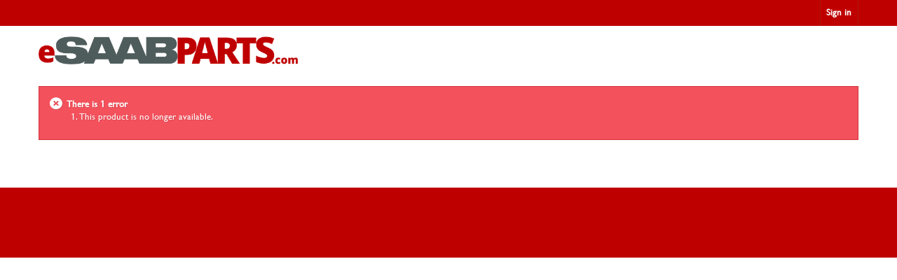

--- FILE ---
content_type: text/html; charset=utf-8
request_url: https://www.esaabparts.com/cart/index.php?controller=cart&add=1&id_product=12764660&qty=1&IEYI2NRC7
body_size: 3352
content:
<!DOCTYPE HTML> <!--[if lt IE 7]><html class="no-js lt-ie9 lt-ie8 lt-ie7" lang="en-us"><![endif]--> <!--[if IE 7]><html class="no-js lt-ie9 lt-ie8 ie7" lang="en-us"><![endif]--> <!--[if IE 8]><html class="no-js lt-ie9 ie8" lang="en-us"><![endif]--> <!--[if gt IE 8]><html class="no-js ie9" lang="en-us"><![endif]--><html lang="en-us"><head><meta charset="utf-8" /><title>Cart - eSaabParts.com</title><meta name="generator" content="PrestaShop" /><meta name="robots" content="index,follow" /><meta name="viewport" content="width=device-width, minimum-scale=0.25, maximum-scale=1.6, initial-scale=1.0" /><meta name="apple-mobile-web-app-capable" content="yes" /><link rel="icon" type="image/vnd.microsoft.icon" href="/cart/img/favicon.ico?1562313586" /><link rel="shortcut icon" type="image/x-icon" href="/cart/img/favicon.ico?1562313586" /><link rel="stylesheet" href="https://www.esaabparts.com/cart/themes/default-bootstrap/cache/v_154_0c0d4a353c82b7f5e8a645dc7f238e2e_all.css" type="text/css" media="all" /> <link rel="stylesheet" href="https://fonts.googleapis.com/css?family=Open+Sans:300,600&amp;subset=latin,latin-ext" type="text/css" media="all" /> <!--[if IE 8]> <script src="https://oss.maxcdn.com/libs/html5shiv/3.7.0/html5shiv.js"></script> <script src="https://oss.maxcdn.com/libs/respond.js/1.3.0/respond.min.js"></script> <![endif]--></head><body id="cart" class="cart hide-left-column hide-right-column lang_en"><div id="page"><div class="header-container"> <header id="header"><div class="banner"><div class="container"><div class="row"></div></div></div><div class="nav"><div class="container"><div class="row"> <nav><div class="header_user_info"> <a class="login" href="https://www.esaabparts.com/cart/my-account" rel="nofollow" title="Log in to your customer account"> Sign in </a></div></nav></div></div></div><div><div class="container"><div class="row"><div id="header_logo"> <a href="../../" title="eSaabParts.com"> <img class="logo img-responsive" src="https://www.esaabparts.com/cart/img/esaabparts-logo-1428722337.jpg" alt="eSaabParts.com" width="597" height="64"/> </a></div><div class="col-sm-4 clearfix"><div class="shopping_cart hidden"> <a href="https://www.esaabparts.com/cart/quick-order" title="View my shopping cart" rel="nofollow"> <b>Cart</b> <span class="ajax_cart_quantity unvisible">0</span> <span class="ajax_cart_product_txt unvisible">Product</span> <span class="ajax_cart_product_txt_s unvisible">Products</span> <span class="ajax_cart_total unvisible"> </span> <span class="ajax_cart_no_product">(empty)</span> </a><div class="cart_block block exclusive"><div class="block_content"><div class="cart_block_list"><p class="cart_block_no_products"> No products</p><div class="cart-prices"><div class="cart-prices-line first-line"> <span class="price cart_block_shipping_cost ajax_cart_shipping_cost"> Free shipping! </span> <span> Shipping </span></div><div class="cart-prices-line last-line"> <span class="price cart_block_total ajax_block_cart_total">$0.00</span> <span>Total</span></div><p> Prices are tax excluded</p></div><p class="cart-buttons"> <a id="button_order_cart" class="btn btn-default button button-small" href="https://www.esaabparts.com/cart/quick-order" title="Check out" rel="nofollow"> <span> Check out<i class="icon-chevron-right right"></i> </span> </a></p></div></div></div></div></div><div id="layer_cart"><div class="clearfix"><div class="layer_cart_product col-xs-12 col-md-6"> <span class="cross" title="Close window"></span><h2> <i class="icon-check"></i>Product successfully added to your shopping cart</h2><div class="product-image-container layer_cart_img"></div><div class="layer_cart_product_info"> <span id="layer_cart_product_title" class="product-name"></span> <span id="layer_cart_product_attributes"></span><div> <strong class="dark">Quantity</strong> <span id="layer_cart_product_quantity"></span></div><div> <strong class="dark">Total</strong> <span id="layer_cart_product_price"></span></div></div></div><div class="layer_cart_cart col-xs-12 col-md-6"><h2> <span class="ajax_cart_product_txt_s unvisible"> There are <span class="ajax_cart_quantity">0</span> items in your cart. </span> <span class="ajax_cart_product_txt "> There is 1 item in your cart. </span></h2><div class="layer_cart_row"> <strong class="dark"> Total products </strong> <span class="ajax_block_products_total"> </span></div><div class="layer_cart_row"> <strong class="dark"> Total shipping&nbsp;(tax excl.) </strong> <span class="ajax_cart_shipping_cost"> Free shipping! </span></div><div class="layer_cart_row"> <strong class="dark"> Total (tax excl.) </strong> <span class="ajax_block_cart_total"> </span></div><div class="button-container"> <span class="continue btn btn-default button exclusive-medium" title="Continue shopping"> <span> <i class="icon-chevron-left left"></i>Continue shopping </span> </span> <a class="btn btn-default button button-medium" href="https://www.esaabparts.com/cart/quick-order" title="Proceed to checkout" rel="nofollow"> <span> Proceed to checkout<i class="icon-chevron-right right"></i> </span> </a></div></div></div><div class="crossseling"></div></div><div class="layer_cart_overlay"></div></div></div></div> </header></div><div class="columns-container"><div id="columns" class="container"><div id="slider_row" class="row"><div id="top_column" class="center_column col-xs-12 col-sm-12"></div></div><div class="row"><div id="center_column" class="center_column col-xs-12 col-sm-12"><div class="alert alert-danger"><p>There is 1 error</p><ol><li>This product is no longer available.</li></ol></div></div></div></div></div><div class="footer-container"> <footer id="footer" class="container"><div class="row"></div> </footer></div></div>
<script type="text/javascript">/* <![CDATA[ */;var CUSTOMIZE_TEXTFIELD=1;var FancyboxI18nClose='Close';var FancyboxI18nNext='Next';var FancyboxI18nPrev='Previous';var added_to_wishlist='Added to your wishlist.';var ajax_allowed=true;var ajaxsearch=true;var baseDir='https://www.esaabparts.com/cart/';var baseUri='https://www.esaabparts.com/cart/';var contentOnly=false;var customizationIdMessage='Customization #';var delete_txt='Delete';var displayList=false;var freeProductTranslation='Free!';var freeShippingTranslation='Free shipping!';var generated_date=1769001592;var id_lang=1;var img_dir='https://www.esaabparts.com/cart/themes/default-bootstrap/img/';var instantsearch=true;var isGuest=0;var isLogged=0;var isMobile=false;var loggin_required='You must be logged in to manage your wishlist.';var mywishlist_url='https://www.esaabparts.com/cart/module/blockwishlist/mywishlist';var page_name='cart';var priceDisplayMethod=1;var priceDisplayPrecision=2;var quickView=true;var removingLinkText='remove this product from my cart';var roundMode=2;var static_token='4e216d50f4761c42615d3fcec41b5849';var token='e2f0e8e7d86dae3e378577fa12a0ed4d';var usingSecureMode=true;var wishlistProductsIds=false;/* ]]> */</script><script type="text/javascript" src="/cart/js/jquery/jquery-1.11.0.min.js"></script> <script type="text/javascript" src="/cart/js/jquery/jquery-migrate-1.2.1.min.js"></script> <script type="text/javascript" src="/cart/js/jquery/plugins/jquery.easing.js"></script> <script type="text/javascript" src="/cart/js/tools.js"></script> <script type="text/javascript" src="/cart/themes/default-bootstrap/js/global.js"></script> <script type="text/javascript" src="/cart/themes/default-bootstrap/js/autoload/10-bootstrap.min.js"></script> <script type="text/javascript" src="/cart/themes/default-bootstrap/js/autoload/15-jquery.total-storage.min.js"></script> <script type="text/javascript" src="/cart/themes/default-bootstrap/js/autoload/15-jquery.uniform-modified.js"></script> <script type="text/javascript" src="/cart/js/jquery/plugins/fancybox/jquery.fancybox.js"></script> <script type="text/javascript" src="/cart/themes/default-bootstrap/js/modules/blockcart/ajax-cart.js"></script> <script type="text/javascript" src="/cart/js/jquery/plugins/jquery.scrollTo.js"></script> <script type="text/javascript" src="/cart/js/jquery/plugins/jquery.serialScroll.js"></script> <script type="text/javascript" src="/cart/js/jquery/plugins/bxslider/jquery.bxslider.js"></script> <script type="text/javascript" src="/cart/themes/default-bootstrap/js/modules/blockwishlist/js/ajax-wishlist.js"></script> <script type="text/javascript" src="/cart/themes/default-bootstrap/js/modules/blocktopmenu/js/hoverIntent.js"></script> <script type="text/javascript" src="/cart/themes/default-bootstrap/js/modules/blocktopmenu/js/superfish-modified.js"></script> <script type="text/javascript" src="/cart/themes/default-bootstrap/js/modules/blocktopmenu/js/blocktopmenu.js"></script> <script type="text/javascript" src="/cart/modules/ganalytics/views/js/GoogleAnalyticActionLib.js"></script> <script type="text/javascript" src="/cart/modules/statsdata/js/plugindetect.js"></script> <script type="text/javascript" src="https://js.stripe.com/v3/"></script> <script type="text/javascript">/* <![CDATA[ */;(window.gaDevIds=window.gaDevIds||[]).push('d6YPbH');(function(i,s,o,g,r,a,m){i['GoogleAnalyticsObject']=r;i[r]=i[r]||function(){(i[r].q=i[r].q||[]).push(arguments)},i[r].l=1*new Date();a=s.createElement(o),m=s.getElementsByTagName(o)[0];a.async=1;a.src=g;m.parentNode.insertBefore(a,m)})(window,document,'script','//www.google-analytics.com/analytics.js','ga');ga('create','UA-62343346-1','auto');ga('require','ec');;$(document).ready(function(){plugins=new Object;plugins.adobe_director=(PluginDetect.getVersion("Shockwave")!=null)?1:0;plugins.adobe_flash=(PluginDetect.getVersion("Flash")!=null)?1:0;plugins.apple_quicktime=(PluginDetect.getVersion("QuickTime")!=null)?1:0;plugins.windows_media=(PluginDetect.getVersion("WindowsMediaPlayer")!=null)?1:0;plugins.sun_java=(PluginDetect.getVersion("java")!=null)?1:0;plugins.real_player=(PluginDetect.getVersion("RealPlayer")!=null)?1:0;navinfo={screen_resolution_x:screen.width,screen_resolution_y:screen.height,screen_color:screen.colorDepth};for(var i in plugins)
navinfo[i]=plugins[i];navinfo.type="navinfo";navinfo.id_guest="4547719";navinfo.token="db085216e74e4e723437cb396736c6cf073b5c3f";$.post("https://www.esaabparts.com/cart/index.php?controller=statistics",navinfo);});;var time_start;$(window).load(function(){time_start=new Date();});$(window).unload(function(){var time_end=new Date();var pagetime=new Object;pagetime.type="pagetime";pagetime.id_connections="4509597";pagetime.id_page="2";pagetime.time_start="2026-01-21 06:19:52";pagetime.token="4bbfbf0782923a359405b0bd428cea5e279250f5";pagetime.time=time_end-time_start;$.post("https://www.esaabparts.com/cart/index.php?controller=statistics",pagetime);});;jQuery(document).ready(function(){var MBG=GoogleAnalyticEnhancedECommerce;MBG.setCurrency('USD');ga('send','pageview');});/* ]]> */</script></body></html>

--- FILE ---
content_type: text/plain
request_url: https://www.google-analytics.com/j/collect?v=1&_v=j102&a=1640079174&t=pageview&cu=USD&_s=1&dl=https%3A%2F%2Fwww.esaabparts.com%2Fcart%2Findex.php%3Fcontroller%3Dcart%26add%3D1%26id_product%3D12764660%26qty%3D1%26IEYI2NRC7&ul=en-us%40posix&dt=Cart%20-%20eSaabParts.com&sr=1280x720&vp=1280x720&_u=aGBAAEIJAAAAACAMI~&jid=989485843&gjid=975640770&cid=412523253.1769001594&tid=UA-62343346-1&_gid=1523853152.1769001594&_r=1&_slc=1&did=d6YPbH&z=1066977525
body_size: -451
content:
2,cG-3D43255E8D